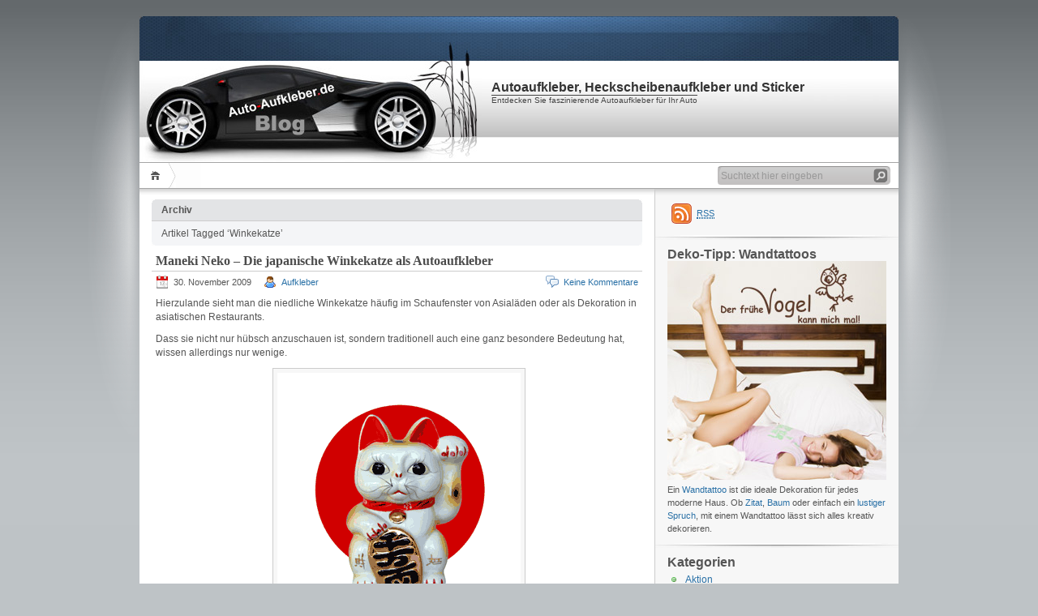

--- FILE ---
content_type: text/html; charset=UTF-8
request_url: https://www.auto-aufkleber.de/blog/tag/winkekatze/
body_size: 6650
content:
<!DOCTYPE html PUBLIC "-//W3C//DTD XHTML 1.1//EN" "http://www.w3.org/TR/xhtml11/DTD/xhtml11.dtd">

<html xmlns="http://www.w3.org/1999/xhtml">
<head profile="http://gmpg.org/xfn/11">
	<meta http-equiv="Content-Type" content="text/html; charset=UTF-8" />
	<meta http-equiv="X-UA-Compatible" content="IE=EmulateIE7" />

	<title>Winkekatze Autoaufkleber von Auto-Aufkleber.de</title>
	<link rel="alternate" type="application/rss+xml" title="RSS 2.0 - Alle Artikel" href="https://www.auto-aufkleber.de/blog/feed/" />
	<link rel="alternate" type="application/rss+xml" title="RSS 2.0 - Alle Kommentare" href="https://www.auto-aufkleber.de/blog/comments/feed/" />
	<link rel="pingback" href="https://www.auto-aufkleber.de/blog/xmlrpc.php" />

	<!-- style START -->
	<!-- default style -->
	<style type="text/css" media="screen">@import url( https://www.auto-aufkleber.de/blog/wp-content/themes/inove/style.css );</style>
	<!-- for translations -->
		<!--[if IE]>
		<link rel="stylesheet" href="https://www.auto-aufkleber.de/blog/wp-content/themes/inove/ie.css" type="text/css" media="screen" />
	<![endif]-->
	<!-- style END -->

	<!-- script START -->
	<script type="text/javascript" src="https://www.auto-aufkleber.de/blog/wp-content/themes/inove/js/base.js"></script>
	<script type="text/javascript" src="https://www.auto-aufkleber.de/blog/wp-content/themes/inove/js/menu.js"></script>
	<!-- script END -->

	
<!-- All in One SEO Pack 2.3.11 by Michael Torbert of Semper Fi Web Design[319,384] -->
<!-- /all in one seo pack -->
<link rel='dns-prefetch' href='//s.w.org' />
<link rel="alternate" type="application/rss+xml" title="Autoaufkleber, Heckscheibenaufkleber und Sticker &raquo; Winkekatze Schlagwort-Feed" href="https://www.auto-aufkleber.de/blog/tag/winkekatze/feed/" />
		<script type="text/javascript">
			window._wpemojiSettings = {"baseUrl":"https:\/\/s.w.org\/images\/core\/emoji\/2\/72x72\/","ext":".png","svgUrl":"https:\/\/s.w.org\/images\/core\/emoji\/2\/svg\/","svgExt":".svg","source":{"concatemoji":"https:\/\/www.auto-aufkleber.de\/blog\/wp-includes\/js\/wp-emoji-release.min.js?ver=4.6.29"}};
			!function(e,o,t){var a,n,r;function i(e){var t=o.createElement("script");t.src=e,t.type="text/javascript",o.getElementsByTagName("head")[0].appendChild(t)}for(r=Array("simple","flag","unicode8","diversity","unicode9"),t.supports={everything:!0,everythingExceptFlag:!0},n=0;n<r.length;n++)t.supports[r[n]]=function(e){var t,a,n=o.createElement("canvas"),r=n.getContext&&n.getContext("2d"),i=String.fromCharCode;if(!r||!r.fillText)return!1;switch(r.textBaseline="top",r.font="600 32px Arial",e){case"flag":return(r.fillText(i(55356,56806,55356,56826),0,0),n.toDataURL().length<3e3)?!1:(r.clearRect(0,0,n.width,n.height),r.fillText(i(55356,57331,65039,8205,55356,57096),0,0),a=n.toDataURL(),r.clearRect(0,0,n.width,n.height),r.fillText(i(55356,57331,55356,57096),0,0),a!==n.toDataURL());case"diversity":return r.fillText(i(55356,57221),0,0),a=(t=r.getImageData(16,16,1,1).data)[0]+","+t[1]+","+t[2]+","+t[3],r.fillText(i(55356,57221,55356,57343),0,0),a!=(t=r.getImageData(16,16,1,1).data)[0]+","+t[1]+","+t[2]+","+t[3];case"simple":return r.fillText(i(55357,56835),0,0),0!==r.getImageData(16,16,1,1).data[0];case"unicode8":return r.fillText(i(55356,57135),0,0),0!==r.getImageData(16,16,1,1).data[0];case"unicode9":return r.fillText(i(55358,56631),0,0),0!==r.getImageData(16,16,1,1).data[0]}return!1}(r[n]),t.supports.everything=t.supports.everything&&t.supports[r[n]],"flag"!==r[n]&&(t.supports.everythingExceptFlag=t.supports.everythingExceptFlag&&t.supports[r[n]]);t.supports.everythingExceptFlag=t.supports.everythingExceptFlag&&!t.supports.flag,t.DOMReady=!1,t.readyCallback=function(){t.DOMReady=!0},t.supports.everything||(a=function(){t.readyCallback()},o.addEventListener?(o.addEventListener("DOMContentLoaded",a,!1),e.addEventListener("load",a,!1)):(e.attachEvent("onload",a),o.attachEvent("onreadystatechange",function(){"complete"===o.readyState&&t.readyCallback()})),(a=t.source||{}).concatemoji?i(a.concatemoji):a.wpemoji&&a.twemoji&&(i(a.twemoji),i(a.wpemoji)))}(window,document,window._wpemojiSettings);
		</script>
		<style type="text/css">
img.wp-smiley,
img.emoji {
	display: inline !important;
	border: none !important;
	box-shadow: none !important;
	height: 1em !important;
	width: 1em !important;
	margin: 0 .07em !important;
	vertical-align: -0.1em !important;
	background: none !important;
	padding: 0 !important;
}
</style>
<link rel='https://api.w.org/' href='https://www.auto-aufkleber.de/blog/wp-json/' />
<link rel="EditURI" type="application/rsd+xml" title="RSD" href="https://www.auto-aufkleber.de/blog/xmlrpc.php?rsd" />
<link rel="wlwmanifest" type="application/wlwmanifest+xml" href="https://www.auto-aufkleber.de/blog/wp-includes/wlwmanifest.xml" /> 
<meta name="generator" content="WordPress 4.6.29" />
	<script>
  (function(i,s,o,g,r,a,m){i['GoogleAnalyticsObject']=r;i[r]=i[r]||function(){
  (i[r].q=i[r].q||[]).push(arguments)},i[r].l=1*new Date();a=s.createElement(o),
  m=s.getElementsByTagName(o)[0];a.async=1;a.src=g;m.parentNode.insertBefore(a,m)
  })(window,document,'script','//www.google-analytics.com/analytics.js','ga');

  ga('create', 'UA-40797640-1', 'auto-aufkleber.de');
  ga('send', 'pageview');

</script>
</head>


<body>
<!-- wrap START -->
<div id="wrap">

<!-- container START -->
<div id="container"  >

<!-- header START -->
<div id="header">



<table border="0" width="100%" cellspacing="0" cellpadding="0">
  <tr>
    <td width="26%"><a href="/"><img border="0" src="/blog/autoaufkleber.jpg" width="422" height="180" alt="Autoaufkleber"></a></td>
   


	<!-- banner START -->
		<!-- banner END -->

 <td width="74%"><div id="caption">
		<h1 id="title"><a href="https://www.auto-aufkleber.de/blog/">Autoaufkleber, Heckscheibenaufkleber und Sticker</a></h1>
		<div id="tagline">Entdecken Sie faszinierende Autoaufkleber für Ihr Auto</div>
	</div>
</td>
  </tr>
</table>


	<div class="fixed"></div>
</div>
<!-- header END -->

<!-- navigation START -->
<div id="navigation">
	<!-- menus START -->
	<ul id="menus">
		<li class="page_item"><a class="home" title="Home" href="https://www.auto-aufkleber.de/blog/">Home</a></li>
				<li><a class="lastmenu" href="javascript:void(0);"></a></li>
	</ul>
	<!-- menus END -->

	<!-- searchbox START -->
	<div id="searchbox">
					<form action="https://www.auto-aufkleber.de/blog" method="get">
				<div class="content">
					<input type="text" class="textfield" name="s" size="24" value="" />
					<input type="submit" class="button" value="" />
				</div>
			</form>
			</div>
<script type="text/javascript">
//<![CDATA[
	var searchbox = MGJS.$("searchbox");
	var searchtxt = MGJS.getElementsByClassName("textfield", "input", searchbox)[0];
	var searchbtn = MGJS.getElementsByClassName("button", "input", searchbox)[0];
	var tiptext = "Suchtext hier eingeben";
	if(searchtxt.value == "" || searchtxt.value == tiptext) {
		searchtxt.className += " searchtip";
		searchtxt.value = tiptext;
	}
	searchtxt.onfocus = function(e) {
		if(searchtxt.value == tiptext) {
			searchtxt.value = "";
			searchtxt.className = searchtxt.className.replace(" searchtip", "");
		}
	}
	searchtxt.onblur = function(e) {
		if(searchtxt.value == "") {
			searchtxt.className += " searchtip";
			searchtxt.value = tiptext;
		}
	}
	searchbtn.onclick = function(e) {
		if(searchtxt.value == "" || searchtxt.value == tiptext) {
			return false;
		}
	}
//]]>
</script>
	<!-- searchbox END -->

	<div class="fixed"></div>
</div>
<!-- navigation END -->

<!-- content START -->
<div id="content">

	<!-- main START -->
	<div id="main">

	<div class="boxcaption"><h3>Archiv</h3></div>
	<div class="box">
		Artikel Tagged &#8216;Winkekatze&#8217;	</div>

	<div class="post" id="post-308">
		<h2><a class="title" href="https://www.auto-aufkleber.de/blog/tiere/maneki-neko-winkekatze/" rel="bookmark">Maneki Neko &#8211; Die japanische Winkekatze als Autoaufkleber</a></h2>
		<div class="info">
			<span class="date">30. November 2009</span>
			<span class="author"><a href="https://www.auto-aufkleber.de/blog/author/aufkleber/" title="Beiträge von Aufkleber" rel="author">Aufkleber</a></span>						<span class="comments"><a href="https://www.auto-aufkleber.de/blog/tiere/maneki-neko-winkekatze/#respond">Keine Kommentare</a></span>
			<div class="fixed"></div>
		</div>
		<div class="content">
			<p>Hierzulande sieht man die niedliche Winkekatze häufig im Schaufenster von Asialäden oder als Dekoration in asiatischen Restaurants.</p>
<p>Dass sie nicht nur hübsch anzuschauen ist, sondern traditionell auch eine ganz besondere Bedeutung hat, wissen allerdings nur wenige.</p>
<div id="attachment_325" style="width: 310px" class="wp-caption aligncenter"><img class="size-full wp-image-325" title="Winkekatze" src="https://www.auto-aufkleber.de/blog/wp-content/uploads/2009/11/Winkekatze.gif" alt="Winkekatze Maneki Neko   Die japanische Winkekatze als Autoaufkleber" width="300" height="300" srcset="https://www.auto-aufkleber.de/blog/wp-content/uploads/2009/11/Winkekatze.gif 300w, https://www.auto-aufkleber.de/blog/wp-content/uploads/2009/11/Winkekatze-150x150.gif 150w" sizes="(max-width: 300px) 100vw, 300px" /><p class="wp-caption-text">Winkekatze</p></div>
<p>In Japan nennt man sie Maneki Neko &#8211; herbeiwinkende Katze oder eben auch Winkekatze.  Hebt sie die rechte Pfote, so soll sie Wohlstand bringen, hebt sie die linke, so soll das für mehr Besucher sorgen. Darum ist sie in dieser Form auch oft in Lokalen zu finden.<br />
Es gibt sie in unterschiedlichen Farben, wobei allerdings erst einige Zeit nach der Entstehung den Farben eine besondere Bedeutung zugewiesen wurde.<br />
Häufig findet man sie in weiß mit schwarzen und roten Flecken. In dieser Farbe stehen sie für Reinheit, in Gold beispielsweise für Reichtum und in Rosa für die Liebe.</p>
<p>Oft hält die Maneki Neko zusätzlich noch eine Goldmünze. Allerdings kann sie auch je nach Standort angepasst werden. So gibt es sie in Japan beispielsweise in Blumenläden mit einer Blüte.<br />
Zur Entstehung dieses Glücksbringers gibt es die unterschiedlichsten Geschichten, die allerdings eher in den Bereich der Sage fallen und nicht belegt sind. Teilweise heißt es, sie soll ursprünglich eine Tempelkatze gewesen sein. Andere Geschichten besagen, sie sei ursprünglich ein Geschenk eines Kunden an eine Kurtisane gewesen, um diese über den Verlust ihrer Katze hinweg zu trösten.</p>
<p>Bei uns in Deutschland wurde sie populär durch den Film <a title="Der Fischer und seine Frau" href="http://www.filmstarts.de/kritiken/38592-Der-Fischer-und-seine-Frau.html" target="_blank">&#8222;Der Fischer und seine Frau&#8220;</a>, in dem sie in verschiedenen Größen und Ausführungen zu sehen war.</p>
<p>Jetzt gibt es sie auch als putzigen Glücksbringer für Ihr Fahrzeug:</p>
<p style="text-align: left;">
<div id="attachment_315" style="width: 310px" class="wp-caption aligncenter"><a title="Autoaufkleber Winkekatze" href="http://www.auto-aufkleber.de/products/Tiere/Maneki-Neko-Japanische-Glueckskatze1.html" target="_blank"><img class="size-medium wp-image-315   " title="Autoaufkleber Winkekatze" src="https://www.auto-aufkleber.de/blog/wp-content/uploads/2009/11/702_0-300x225.gif" alt="Autoaufkleber Winkekatze" width="300" height="225" srcset="https://www.auto-aufkleber.de/blog/wp-content/uploads/2009/11/702_0-300x225.gif 300w, https://www.auto-aufkleber.de/blog/wp-content/uploads/2009/11/702_0.gif 600w" sizes="(max-width: 300px) 100vw, 300px" /></a><p class="wp-caption-text">Autoaufkleber Winkekatze</p></div>
<p>Sie können das putzige Kätzchen in vielen verschiedenen Farben und drei Größen individuell für Ihr Fahrzeug bei <a title="auto-aufkleber.de" href="http://www.auto-aufkleber.de" target="_blank">auto-aufkleber.de</a> bestellen.</p>
			<div class="fixed"></div>
		</div>
		<div class="under">
			<span class="categories">Kategorien</span><span><a href="https://www.auto-aufkleber.de/blog/category/tiere/" rel="category tag">Tiere</a></span>			<span class="tags">Tags: </span><span><a href="https://www.auto-aufkleber.de/blog/tag/autoaufkleber/" rel="tag">Autoaufkleber</a>, <a href="https://www.auto-aufkleber.de/blog/tag/autoaufkleber-katze/" rel="tag">Autoaufkleber Katze</a>, <a href="https://www.auto-aufkleber.de/blog/tag/glucksbringer/" rel="tag">Glücksbringer</a>, <a href="https://www.auto-aufkleber.de/blog/tag/gluckskatze/" rel="tag">Glückskatze</a>, <a href="https://www.auto-aufkleber.de/blog/tag/maneki-neko/" rel="tag">Maneki Neko</a>, <a href="https://www.auto-aufkleber.de/blog/tag/winkekatze/" rel="tag">Winkekatze</a></span>		</div>
	</div>

<div id="pagenavi">
			<span class="newer"></span>
		<span class="older"></span>
		<div class="fixed"></div>
</div>

	</div>
	<!-- main END -->

	
<!-- sidebar START -->
<div id="sidebar">

<!-- sidebar north START -->
<div id="northsidebar" class="sidebar">

	<!-- feeds -->
	<div class="widget widget_feeds">
		<div class="content">
			<div id="subscribe">
				<a rel="external nofollow" id="feedrss" title="Diesen Blog abonnieren..." href="https://www.auto-aufkleber.de/blog/feed/"><abbr title="Really Simple Syndication">RSS</abbr></a>
									<ul id="feed_readers">
						<li id="google_reader"><a rel="external nofollow" class="reader" title="Abonnieren mitGoogle" href="http://fusion.google.com/add?feedurl=https://www.auto-aufkleber.de/blog/feed/"><span>Google</span></a></li>
						<li id="youdao_reader"><a rel="external nofollow" class="reader" title="Abonnieren mitYoudao" href="http://reader.youdao.com/#url=https://www.auto-aufkleber.de/blog/feed/"><span>Youdao</span></a></li>
						<li id="xianguo_reader"><a rel="external nofollow" class="reader" title="Abonnieren mitXian Guo" href="http://www.xianguo.com/subscribe.php?url=https://www.auto-aufkleber.de/blog/feed/"><span>Xian Guo</span></a></li>
						<li id="zhuaxia_reader"><a rel="external nofollow" class="reader" title="Abonnieren mitZhua Xia" href="http://www.zhuaxia.com/add_channel.php?url=https://www.auto-aufkleber.de/blog/feed/"><span>Zhua Xia</span></a></li>
						<li id="yahoo_reader"><a rel="external nofollow" class="reader" title="Abonnieren mitMy Yahoo!"	href="http://add.my.yahoo.com/rss?url=https://www.auto-aufkleber.de/blog/feed/"><span>My Yahoo!</span></a></li>
						<li id="newsgator_reader"><a rel="external nofollow" class="reader" title="Abonnieren mitnewsgator"	href="http://www.newsgator.com/ngs/subscriber/subfext.aspx?url=https://www.auto-aufkleber.de/blog/feed/"><span>newsgator</span></a></li>
						<li id="bloglines_reader"><a rel="external nofollow" class="reader" title="Abonnieren mitBloglines"	href="http://www.bloglines.com/sub/https://www.auto-aufkleber.de/blog/feed/"><span>Bloglines</span></a></li>
						<li id="inezha_reader"><a rel="external nofollow" class="reader" title="Abonnieren mitiNezha"	href="http://inezha.com/add?url=https://www.auto-aufkleber.de/blog/feed/"><span>iNezha</span></a></li>
					</ul>
							</div>
						<div class="fixed"></div>
		</div>
	</div>

	<!-- showcase -->
	
<div id="text-301421732" class="widget widget_text"><h3>Deko-Tipp: Wandtattoos</h3>			<div class="textwidget"><p align="center"><a href="http://www.wandtattoos.de" target="_blank"><img border="0" src="/blog/wandtattoo.jpg" alt="Wandtattoo, Wandsticker und Wandaufkleber bei Wandtattoos" width="270" height="270"></a></p>
<p align="left">Ein <a href="http://www.wandtattoos.de" target="_blank">Wandtattoo</a>
ist die ideale Dekoration für jedes moderne Haus. Ob <a href="http://www.wandtattoos.de/Zitate" target="_blank">Zitat</a>,
<a href="http://www.wandtattoos.de/Pflanzen" target="_blank">Baum</a> oder
einfach ein <a href="http://www.wandtattoos.de/Sprichwoerter/Lustiges" target="_blank">lustiger
Spruch</a>, mit einem Wandtattoo lässt sich alles kreativ dekorieren.</p></div>
		</div><div id="categories-301423092" class="widget widget_categories"><h3>Kategorien</h3>		<ul>
	<li class="cat-item cat-item-120"><a href="https://www.auto-aufkleber.de/blog/category/aktion/" >Aktion</a>
</li>
	<li class="cat-item cat-item-1"><a href="https://www.auto-aufkleber.de/blog/category/autoaufkleber/" >Autoaufkleber</a>
</li>
	<li class="cat-item cat-item-149"><a href="https://www.auto-aufkleber.de/blog/category/babyaufkleber/" >Babyaufkleber</a>
</li>
	<li class="cat-item cat-item-143"><a href="https://www.auto-aufkleber.de/blog/category/carstyling/" >Carstyling</a>
</li>
	<li class="cat-item cat-item-118"><a href="https://www.auto-aufkleber.de/blog/category/chinesische-zeichen/" >Chinesische Zeichen</a>
</li>
	<li class="cat-item cat-item-107"><a href="https://www.auto-aufkleber.de/blog/category/dekoration/" >Dekoration</a>
</li>
	<li class="cat-item cat-item-160"><a href="https://www.auto-aufkleber.de/blog/category/geschenkideen/" >Geschenkideen</a>
</li>
	<li class="cat-item cat-item-103"><a href="https://www.auto-aufkleber.de/blog/category/hochzeit/" >Hochzeit</a>
</li>
	<li class="cat-item cat-item-119"><a href="https://www.auto-aufkleber.de/blog/category/spruche/" >Sprüche</a>
</li>
	<li class="cat-item cat-item-132"><a href="https://www.auto-aufkleber.de/blog/category/strasenverkehr/" >Straßenverkehr</a>
</li>
	<li class="cat-item cat-item-128"><a href="https://www.auto-aufkleber.de/blog/category/tiere/" >Tiere</a>
</li>
		</ul>
</div><div id="tag_cloud-2" class="widget widget_tag_cloud"><h3>Schlagwörter</h3><div class="tagcloud"><a href='https://www.auto-aufkleber.de/blog/tag/aktion/' class='tag-link-199 tag-link-position-1' title='1 Thema' style='font-size: 8pt;'>Aktion</a>
<a href='https://www.auto-aufkleber.de/blog/tag/aufkleber/' class='tag-link-115 tag-link-position-2' title='9 Themen' style='font-size: 22pt;'>Aufkleber</a>
<a href='https://www.auto-aufkleber.de/blog/tag/auto/' class='tag-link-105 tag-link-position-3' title='6 Themen' style='font-size: 19pt;'>Auto</a>
<a href='https://www.auto-aufkleber.de/blog/tag/autoaufkleber/' class='tag-link-196 tag-link-position-4' title='9 Themen' style='font-size: 22pt;'>Autoaufkleber</a>
<a href='https://www.auto-aufkleber.de/blog/tag/autoaufkleber-katze/' class='tag-link-127 tag-link-position-5' title='1 Thema' style='font-size: 8pt;'>Autoaufkleber Katze</a>
<a href='https://www.auto-aufkleber.de/blog/tag/autoaufkleber-skyline/' class='tag-link-133 tag-link-position-6' title='1 Thema' style='font-size: 8pt;'>Autoaufkleber Skyline</a>
<a href='https://www.auto-aufkleber.de/blog/tag/autoaufkleber-zitat/' class='tag-link-129 tag-link-position-7' title='1 Thema' style='font-size: 8pt;'>Autoaufkleber Zitat</a>
<a href='https://www.auto-aufkleber.de/blog/tag/autodekor/' class='tag-link-158 tag-link-position-8' title='3 Themen' style='font-size: 14pt;'>Autodekor</a>
<a href='https://www.auto-aufkleber.de/blog/tag/autofolie/' class='tag-link-164 tag-link-position-9' title='2 Themen' style='font-size: 11.6pt;'>Autofolie</a>
<a href='https://www.auto-aufkleber.de/blog/tag/autos/' class='tag-link-167 tag-link-position-10' title='2 Themen' style='font-size: 11.6pt;'>Autos</a>
<a href='https://www.auto-aufkleber.de/blog/tag/autoschmuck/' class='tag-link-106 tag-link-position-11' title='1 Thema' style='font-size: 8pt;'>Autoschmuck</a>
<a href='https://www.auto-aufkleber.de/blog/tag/berlin/' class='tag-link-135 tag-link-position-12' title='1 Thema' style='font-size: 8pt;'>Berlin</a>
<a href='https://www.auto-aufkleber.de/blog/tag/berlin-autoaufkleber/' class='tag-link-138 tag-link-position-13' title='1 Thema' style='font-size: 8pt;'>Berlin Autoaufkleber</a>
<a href='https://www.auto-aufkleber.de/blog/tag/blumenschmuck/' class='tag-link-108 tag-link-position-14' title='1 Thema' style='font-size: 8pt;'>Blumenschmuck</a>
<a href='https://www.auto-aufkleber.de/blog/tag/cabrio/' class='tag-link-110 tag-link-position-15' title='1 Thema' style='font-size: 8pt;'>Cabrio</a>
<a href='https://www.auto-aufkleber.de/blog/tag/china/' class='tag-link-116 tag-link-position-16' title='1 Thema' style='font-size: 8pt;'>China</a>
<a href='https://www.auto-aufkleber.de/blog/tag/chinesische-schriftzeichen/' class='tag-link-112 tag-link-position-17' title='1 Thema' style='font-size: 8pt;'>Chinesische Schriftzeichen</a>
<a href='https://www.auto-aufkleber.de/blog/tag/deko/' class='tag-link-178 tag-link-position-18' title='2 Themen' style='font-size: 11.6pt;'>Deko</a>
<a href='https://www.auto-aufkleber.de/blog/tag/dekoration/' class='tag-link-198 tag-link-position-19' title='3 Themen' style='font-size: 14pt;'>Dekoration</a>
<a href='https://www.auto-aufkleber.de/blog/tag/fernostlich/' class='tag-link-117 tag-link-position-20' title='1 Thema' style='font-size: 8pt;'>fernöstlich</a>
<a href='https://www.auto-aufkleber.de/blog/tag/glucksbringer/' class='tag-link-126 tag-link-position-21' title='1 Thema' style='font-size: 8pt;'>Glücksbringer</a>
<a href='https://www.auto-aufkleber.de/blog/tag/gluckskatze/' class='tag-link-125 tag-link-position-22' title='1 Thema' style='font-size: 8pt;'>Glückskatze</a>
<a href='https://www.auto-aufkleber.de/blog/tag/gratisaufkleber/' class='tag-link-122 tag-link-position-23' title='1 Thema' style='font-size: 8pt;'>Gratisaufkleber</a>
<a href='https://www.auto-aufkleber.de/blog/tag/gratis-aufkleber/' class='tag-link-121 tag-link-position-24' title='1 Thema' style='font-size: 8pt;'>Gratis Aufkleber</a>
<a href='https://www.auto-aufkleber.de/blog/tag/heckscheibenaufkleber/' class='tag-link-130 tag-link-position-25' title='2 Themen' style='font-size: 11.6pt;'>Heckscheibenaufkleber</a>
<a href='https://www.auto-aufkleber.de/blog/tag/hochzeit/' class='tag-link-197 tag-link-position-26' title='1 Thema' style='font-size: 8pt;'>Hochzeit</a>
<a href='https://www.auto-aufkleber.de/blog/tag/hochzeitsauto/' class='tag-link-104 tag-link-position-27' title='1 Thema' style='font-size: 8pt;'>Hochzeitsauto</a>
<a href='https://www.auto-aufkleber.de/blog/tag/hochzeitsschmuck/' class='tag-link-111 tag-link-position-28' title='1 Thema' style='font-size: 8pt;'>Hochzeitsschmuck</a>
<a href='https://www.auto-aufkleber.de/blog/tag/koln/' class='tag-link-136 tag-link-position-29' title='1 Thema' style='font-size: 8pt;'>Köln</a>
<a href='https://www.auto-aufkleber.de/blog/tag/lowe/' class='tag-link-141 tag-link-position-30' title='1 Thema' style='font-size: 8pt;'>Löwe</a>
<a href='https://www.auto-aufkleber.de/blog/tag/maneki-neko/' class='tag-link-124 tag-link-position-31' title='1 Thema' style='font-size: 8pt;'>Maneki Neko</a>
<a href='https://www.auto-aufkleber.de/blog/tag/munchen/' class='tag-link-134 tag-link-position-32' title='1 Thema' style='font-size: 8pt;'>München</a>
<a href='https://www.auto-aufkleber.de/blog/tag/oldtimer/' class='tag-link-109 tag-link-position-33' title='2 Themen' style='font-size: 11.6pt;'>Oldtimer</a>
<a href='https://www.auto-aufkleber.de/blog/tag/rallyestreifen/' class='tag-link-145 tag-link-position-34' title='1 Thema' style='font-size: 8pt;'>Rallyestreifen</a>
<a href='https://www.auto-aufkleber.de/blog/tag/skorpion/' class='tag-link-140 tag-link-position-35' title='1 Thema' style='font-size: 8pt;'>Skorpion</a>
<a href='https://www.auto-aufkleber.de/blog/tag/skyline/' class='tag-link-137 tag-link-position-36' title='1 Thema' style='font-size: 8pt;'>Skyline</a>
<a href='https://www.auto-aufkleber.de/blog/tag/sternzeichen/' class='tag-link-139 tag-link-position-37' title='1 Thema' style='font-size: 8pt;'>Sternzeichen</a>
<a href='https://www.auto-aufkleber.de/blog/tag/sticker/' class='tag-link-142 tag-link-position-38' title='2 Themen' style='font-size: 11.6pt;'>Sticker</a>
<a href='https://www.auto-aufkleber.de/blog/tag/streifen/' class='tag-link-147 tag-link-position-39' title='1 Thema' style='font-size: 8pt;'>Streifen</a>
<a href='https://www.auto-aufkleber.de/blog/tag/streifendekor/' class='tag-link-146 tag-link-position-40' title='1 Thema' style='font-size: 8pt;'>Streifendekor</a>
<a href='https://www.auto-aufkleber.de/blog/tag/tattoo/' class='tag-link-114 tag-link-position-41' title='1 Thema' style='font-size: 8pt;'>Tattoo</a>
<a href='https://www.auto-aufkleber.de/blog/tag/viperstreifen/' class='tag-link-144 tag-link-position-42' title='2 Themen' style='font-size: 11.6pt;'>Viperstreifen</a>
<a href='https://www.auto-aufkleber.de/blog/tag/winkekatze/' class='tag-link-123 tag-link-position-43' title='1 Thema' style='font-size: 8pt;'>Winkekatze</a>
<a href='https://www.auto-aufkleber.de/blog/tag/zeichen/' class='tag-link-113 tag-link-position-44' title='1 Thema' style='font-size: 8pt;'>Zeichen</a>
<a href='https://www.auto-aufkleber.de/blog/tag/zitat-zeit/' class='tag-link-131 tag-link-position-45' title='1 Thema' style='font-size: 8pt;'>Zitat Zeit</a></div>
</div>		<div id="recent-posts-3" class="widget widget_recent_entries">		<h3>Neueste Beiträge</h3>		<ul>
					<li>
				<a href="https://www.auto-aufkleber.de/blog/dekoration/wandtattoo-online-selbst-gestalten/">Wandtattoo online selbst gestalten mit einem Wandtattoos Konfigurator</a>
						</li>
					<li>
				<a href="https://www.auto-aufkleber.de/blog/autoaufkleber/abitur-abi-autoaufkleber/">Abitur geschafft &#8211; zeig es mit einem Abi Autoaufkleber</a>
						</li>
					<li>
				<a href="https://www.auto-aufkleber.de/blog/geschenkideen/auto-wandtattoos-fur-kleine-autofans/">Auto Wandtattoos für kleine Autofans</a>
						</li>
					<li>
				<a href="https://www.auto-aufkleber.de/blog/carstyling/schnelle-autos-ein-mannertraum/">Schnelle Autos &#8211; Ein Männertraum</a>
						</li>
					<li>
				<a href="https://www.auto-aufkleber.de/blog/geschenkideen/geschenkidee-fuer-maenner/">Geschenkidee für Männer</a>
						</li>
				</ul>
		</div>		<div id="text-301421733" class="widget widget_text">			<div class="textwidget"><p><a href="http://www.auto-aufkleber.de/content/Ueber-uns.html" target="_blank" rel="nofollow">Impressum</a></p></div>
		</div></div>
<!-- sidebar north END -->

<div id="centersidebar">

	<!-- sidebar east START -->
	<div id="eastsidebar" class="sidebar">
	
		
		

		</div>
	<!-- sidebar east END -->

	<!-- sidebar west START -->
	<div id="westsidebar" class="sidebar">
	
		<!-- blogroll -->
		<div class="widget widget_links">
			<h3>Blogroll</h3>
			<ul>
							</ul>
		</div>

		</div>
	<!-- sidebar west END -->
	<div class="fixed"></div>
</div>

<!-- sidebar south START -->
<div id="southsidebar" class="sidebar">

	<!-- archives -->
	<div class="widget">
		<h3>Archives</h3>
					<ul>
					<li><a href='https://www.auto-aufkleber.de/blog/2012/07/'>Juli 2012</a></li>
	<li><a href='https://www.auto-aufkleber.de/blog/2012/03/'>März 2012</a></li>
	<li><a href='https://www.auto-aufkleber.de/blog/2011/10/'>Oktober 2011</a></li>
	<li><a href='https://www.auto-aufkleber.de/blog/2010/07/'>Juli 2010</a></li>
	<li><a href='https://www.auto-aufkleber.de/blog/2010/04/'>April 2010</a></li>
	<li><a href='https://www.auto-aufkleber.de/blog/2010/03/'>März 2010</a></li>
	<li><a href='https://www.auto-aufkleber.de/blog/2010/02/'>Februar 2010</a></li>
	<li><a href='https://www.auto-aufkleber.de/blog/2010/01/'>Januar 2010</a></li>
	<li><a href='https://www.auto-aufkleber.de/blog/2009/12/'>Dezember 2009</a></li>
	<li><a href='https://www.auto-aufkleber.de/blog/2009/11/'>November 2009</a></li>
			</ul>
			</div>

	<!-- meta -->
	<div class="widget">
		<h3>Meta</h3>
		<ul>
						<li><a href="https://www.auto-aufkleber.de/blog/wp-login.php">Anmelden</a></li>
		</ul>
	</div>

</div>
<!-- sidebar south END -->

</div>
<!-- sidebar END -->
	<div class="fixed"></div>
</div>
<!-- content END -->

<!-- footer START -->
<div id="footer">
	<a id="gotop" href="#" onclick="MGJS.goTop();return false;">Oben</a>
	<a id="powered" href="http://wordpress.org/">WordPress</a>
	<div id="copyright">
		Copyright &copy; 2009-2012 Autoaufkleber, Heckscheibenaufkleber und Sticker	</div>
	<div id="themeinfo">
		Theme by <a href="http://www.neoease.com/">NeoEase</a>. Valid <a href="http://validator.w3.org/check?uri=referer">XHTML 1.1</a> and <a href="http://jigsaw.w3.org/css-validator/check/referer?profile=css3">CSS 3</a>.	</div>
</div>
<!-- footer END -->

</div>
<!-- container END -->
</div>
<!-- wrap END -->

<script type='text/javascript' src='https://www.auto-aufkleber.de/blog/wp-includes/js/wp-embed.min.js?ver=4.6.29'></script>

</body>
</html>



--- FILE ---
content_type: text/plain
request_url: https://www.google-analytics.com/j/collect?v=1&_v=j102&a=1005121757&t=pageview&_s=1&dl=https%3A%2F%2Fwww.auto-aufkleber.de%2Fblog%2Ftag%2Fwinkekatze%2F&ul=en-us%40posix&dt=Winkekatze%20Autoaufkleber%20von%20Auto-Aufkleber.de&sr=1280x720&vp=1280x720&_u=IEBAAAABAAAAACAAI~&jid=568484962&gjid=1613659636&cid=1987375145.1768999133&tid=UA-40797640-1&_gid=593224573.1768999133&_r=1&_slc=1&z=171758113
body_size: -451
content:
2,cG-YPEDM63VX0